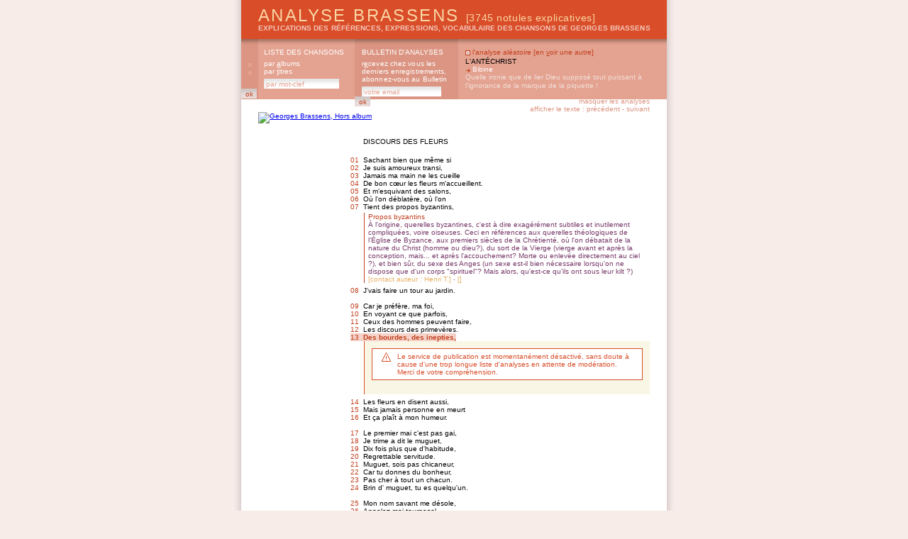

--- FILE ---
content_type: text/html; charset=8859-1
request_url: https://analysebrassens.com/?page=texte&id=142&analyser=14&analysebrassens=f52358b04721d9c5844cf8c3f76c4c78&analysebrassens=f52358b04721d9c5844cf8c3f76c4c78
body_size: 6002
content:

<!DOCTYPE html PUBLIC "-//W3C//DTD XHTML 1.0 Strict//EN" "http://www.w3.org/TR/xhtml1/DTD/xhtml1-strict.dtd">

<html xmlns="http://www.w3.org/1999/xhtml" xml:lang="fr" lang="fr">

<head>
<meta name="google-site-verification" content="TwExnDifvcXbZo_HXSIip4GfXOc6t4VF9paVZBgU9Ak" />
<meta name="abstract" content="Analyse Brassens est un recueil populaire d'analyses des textes de Georges Brassens : explications
des références, expressions, formules, vocabulaire, hommages rendus." />
<meta name="author" content="Analyse Brassens" />
<meta name="creator" content="Analyse Brassens" />
<meta name="description" content="Analyse Brassens est un recueil populaire d'analyses des textes de Georges Brassens :
explications des références, expressions, formules, vocabulaire, hommages rendus." />
<meta name="keywords" content=", georges brassens, brassens, georges, chanson, analyse, expression, référence, vocabulaire, argot, patois, brassensophile, sète, poésie, étude, sete, reference, histoire, patrimoine, français, patachou, pierre, nicolas, jeanne, le bonniec, mauvaise réputation, copains d'abord, gorille, putain, putain de toi, non demande, mariage, chasse, papillon, amoureux, bancs publics, auvergnat, fernande, croquant, pornographe, trompettes, renommée, jacques, brel, edith, piaf, aznavour, chanson à texte" />
<meta name="owner" content="Analyse Brassens" />
<meta name="publisher" content="Analyse Brassens" />
<meta name="robots" content="index, follow" />
<meta http-equiv="audience" content="all" />
<meta http-equiv="content-language" content="fr" />
<meta http-equiv="content-Type" content="text/html; charset=iso-8859-1" />
<meta http-equiv="imagetoolbar" content="no" />
<meta http-equiv="language" content="french" />
<meta name="subject" content="" />
<meta name="title" content="" />
<title>ANALYSE BRASSENS : </title>
<link rel="alternate" type="application/rss+xml" title="RSS" href="rss10.xml" />
<link href="css_communs.css" rel="stylesheet" type="text/css" media="screen" />

<link href="css_texte.css" rel="stylesheet" type="text/css" media="screen" />
<link href="css_texte_1.css" rel="alternate stylesheet" title="1" type="text/css" media="screen" />

<link rel="shortcut icon" href="favicon.ico" />

<script type="text/javascript" src="js_communs.js"></script>

</head>



<body 
>

<div id="ombreCotes"><div id="global">

	<div id="header">
		<h1><a href="?" title="Analyse Brassens, accueil" accesskey="b">Analyse Brassens <span class="notules">[3745 notules explicatives]</span></a></h1>
		<h2><a href="?" title="Analyse Brassens, accueil" accesskey="g">explications des références, expressions, vocabulaire des chansons de Georges Brassens</a></h2>
	</div>
	<div id="menu">
		<div id="menu_01" title="Analyse Brassens, liste des chansons">
			<h1>liste des chansons</h1>
			<h2><a href="?page=liste&amp;ordre=album" title="Georges Brassens, par albums" accesskey="a">par <span class="accessKey">a</span>lbums</a></h2>
			<h2><a href="?page=liste&amp;ordre=titre" title="Georges Brassens, par titres" accesskey="t">par <span class="accessKey">t</span>itres</a></h2>
			<form name="formListe" id="formListe" method="post" action="?page=liste" title="Georges Brassens, par mot-clef">
				<input type="text" name="motClef" size="16" value="par mot-clef" class="inputTextMenu" onFocus="clearField(this, 'par mot-clef');" onBlur="fillField(this, 'par mot-clef');" style="margin-right: 1px;" />
				<input type="submit" size="8" class="inputSubmitMenu" value="ok" />
				<input type="hidden" name="ordre" value="recherche" />
				<input type="hidden" name="operateur" value="AND" />
				<input type="hidden" name="rechercheTitre" value="titre" />
				<input type="hidden" name="rechercheTexte" value="texteComplet" />
				<input type="hidden" name="rechercheAnalyse" value="analyse" />
				<input type="hidden" name="rechercheAuteur" value="auteur" />
			</form>
		</div>
		<div id="menu_02" title="Analyse Brassens, bulletin d'analyses">
			<h1>bulletin d'analyses</h1>
			<h2><a href="?page=abonnement" title="Analyse Brassens, bulletin d'analyses" accesskey="e">r<span class="accessKey">e</span>cevez chez vous les derniers enregistrements, abonnez-vous au Bulletin</a></h2>

			<form name="formAbonnement" method="post" action="process_abonnement.php">
				<input type="text" name="email" size="17" value="votre email" class="inputTextMenu" onFocus="clearField(this, 'votre email');" onBlur="fillField(this, 'votre email');" style="margin-right: 1px;"  />
				<input type="submit" size="8" class="inputSubmitMenu" value="ok" />
				<input type="hidden" name="action" value="abonner" />
			</form>

		</div>
		<div id="menu_03" title="Analyse Brassens, l'analyse aléatoire">
			<h1>l'analyse aléatoire [<a href="?page=texte&amp;id=142&amp;analyser=14&amp;analysebrassens=f52358b04721d9c5844cf8c3f76c4c78&amp;analysebrassens=f52358b04721d9c5844cf8c3f76c4c78" accesskey="v">en <span class="accessKey">v</span>oir une autre</a>]</h1>
			<h2><a href="167/l_antechrist">
			L&#039;ant&eacute;christ</a></h2>
			<h3><a href="167/l_antechrist#16">Bibine</a></h3>
			<p class="analyse"><a href="167/l_antechrist#16">Quelle ironie que de lier Dieu suppos&eacute; tout puissant &agrave; l&#039;ignorance de la marque de la piquette !</a></p>
		</div>
	</div>

<div id="liensAmis_top">


	ANALYSE BRASSENS présente un site ami : <br />
	<a href="http://www.partirunan.fr" title="Partir un an : les aventures dessin&eacute;es de Ch&eacute;rie et Ch&eacute;ri" /><img src="http://www.partirunan.fr/com/partirunan_468x60.jpg" alt="Partir un an : les aventures dessin&eacute;ssin&eacute;es de Ch&eacute;rie et Ch&eacute;ri" /></a>

</div>
	<div id="substance">
		<a href="?page=liste&ordre=album#14"><img src="titre.php?texte=Hors album" class="imgTitre" alt="Georges Brassens, Hors album" /></a>
		<p class="navigationHaut"><a href="?page=texte&id=142&masquerAnalyses=1" title="masquer les analyses">masquer les analyses</a><br />
		afficher le texte : <a href="?page=texte&idSuivant=142" title="Georges Brassens, texte précédent">précédent</a> - <a href="?page=texte&idPrecedent=142" title="Georges Brassens, texte suivant">suivant</a></p>
		<dl>
			<dt class="titre"><a href="?page=texte&id=142&analyser=0#ajout_0" name="0" title="cliquer pour ajouter une analyse au vers 0">Discours des fleurs</a></dt>
		</dl>
		<dl>
			<dt class="ligne"><a href="?page=texte&id=142&analyser=1#ajout_1" name="1" title="cliquer pour ajouter une analyse au vers 1"><span class="numeroLigne">01</span>Sachant bien que m&ecirc;me si</a></dt>
			<dt class="ligne"><a href="?page=texte&id=142&analyser=2#ajout_2" name="2" title="cliquer pour ajouter une analyse au vers 2"><span class="numeroLigne">02</span>Je suis amoureux transi,</a></dt>
			<dt class="ligne"><a href="?page=texte&id=142&analyser=3#ajout_3" name="3" title="cliquer pour ajouter une analyse au vers 3"><span class="numeroLigne">03</span>Jamais ma main ne les cueille</a></dt>
			<dt class="ligne"><a href="?page=texte&id=142&analyser=4#ajout_4" name="4" title="cliquer pour ajouter une analyse au vers 4"><span class="numeroLigne">04</span>De bon c&oelig;ur les fleurs m&#039;accueillent.</a></dt>
			<dt class="ligne"><a href="?page=texte&id=142&analyser=5#ajout_5" name="5" title="cliquer pour ajouter une analyse au vers 5"><span class="numeroLigne">05</span>Et m&#039;esquivant des salons,</a></dt>
			<dt class="ligne"><a href="?page=texte&id=142&analyser=6#ajout_6" name="6" title="cliquer pour ajouter une analyse au vers 6"><span class="numeroLigne">06</span>O&ugrave; l&#039;on d&eacute;blat&egrave;re, o&ugrave; l&#039;on</a></dt>
			<dt class="ligne"><a href="?page=texte&id=142&analyser=7#ajout_7" name="7" title="cliquer pour ajouter une analyse au vers 7"><span class="numeroLigne">07</span>Tient des propos byzantins,</a></dt>
			<dd class="analyse" id=1489><span class="sujet">Propos byzantins</span><br /><span class="commentaire">&Agrave; l&#039;origine, querelles byzantines, c&#039;est &agrave; dire exag&eacute;r&eacute;ment subtiles et inutilement compliqu&eacute;es, voire oiseuses. Ceci en r&eacute;f&eacute;rences aux querelles th&eacute;ologiques de l&#039;&Eacute;glise de Byzance, aux premiers si&egrave;cles de la Chr&eacute;tient&eacute;, o&ugrave; l&#039;on d&eacute;batait de la nature du Christ (homme ou dieu?), du sort de la Vierge (vierge avant et apr&egrave;s la conception, mais... et apr&egrave;s l&#039;accouchement? Morte ou enlev&eacute;e directement au ciel ?), et bien s&ucirc;r, du sexe des Anges (un sexe est-il bien n&eacute;cessaire lorsqu&#039;on ne dispose que d&#039;un corps &quot;spirituel&quot;? Mais alors, qu&#039;est-ce qu&#039;ils ont sous leur kilt ?)</span><br />
			<span class="contact">[<a href="?page=texte&id=142&contacter=7.1489#1489">contact auteur : Henri T.</a>]</span> - <span class="suggestion">[<a href="?page=texte&id=142&corriger=7.1489#1489"></a>]</span></dd>
			<dt class="ligne"><a href="?page=texte&id=142&analyser=8#ajout_8" name="8" title="cliquer pour ajouter une analyse au vers 8"><span class="numeroLigne">08</span>J&#039;vais faire un tour au jardin.</a></dt>
			<dt class="ligne">&nbsp;</dt>
			<dt class="ligne"><a href="?page=texte&id=142&analyser=10#ajout_10" name="10" title="cliquer pour ajouter une analyse au vers 9"><span class="numeroLigne">09</span>Car je pr&eacute;f&egrave;re, ma foi,</a></dt>
			<dt class="ligne"><a href="?page=texte&id=142&analyser=11#ajout_11" name="11" title="cliquer pour ajouter une analyse au vers 10"><span class="numeroLigne">10</span>En voyant ce que parfois,</a></dt>
			<dt class="ligne"><a href="?page=texte&id=142&analyser=12#ajout_12" name="12" title="cliquer pour ajouter une analyse au vers 11"><span class="numeroLigne">11</span>Ceux des hommes peuvent faire,</a></dt>
			<dt class="ligne"><a href="?page=texte&id=142&analyser=13#ajout_13" name="13" title="cliquer pour ajouter une analyse au vers 12"><span class="numeroLigne">12</span>Les discours des primev&egrave;res.</a></dt>
			<dt class="ligneEnCoursDAnalyse"><a href="?page=texte&id=142&analyser=14#ajout_14" name="14" title="cliquer pour ajouter une analyse au vers 13"><span class="numeroLigne">13</span>Des bourdes, des inepties,</a></dt>
			<dd class="ajout" id="ajout_14">
				<div id="formulaireAjout">
					<div id="procedureWarning" class="ablink">
						Le service de publication est momentan&eacute;ment d&eacute;sactiv&eacute;, sans doute &agrave; cause d&#039;une trop longue liste d&#039;analyses en attente de mod&eacute;ration.<br />
Merci de votre compr&eacute;hension.					</div>
				</div>
			</dd>
			<dt class="ligne"><a href="?page=texte&id=142&analyser=15#ajout_15" name="15" title="cliquer pour ajouter une analyse au vers 14"><span class="numeroLigne">14</span>Les fleurs en disent aussi,</a></dt>
			<dt class="ligne"><a href="?page=texte&id=142&analyser=16#ajout_16" name="16" title="cliquer pour ajouter une analyse au vers 15"><span class="numeroLigne">15</span>Mais jamais personne en meurt</a></dt>
			<dt class="ligne"><a href="?page=texte&id=142&analyser=17#ajout_17" name="17" title="cliquer pour ajouter une analyse au vers 16"><span class="numeroLigne">16</span>Et &ccedil;a pla&icirc;t &agrave; mon humeur.</a></dt>
			<dt class="ligne">&nbsp;</dt>
			<dt class="ligne"><a href="?page=texte&id=142&analyser=19#ajout_19" name="19" title="cliquer pour ajouter une analyse au vers 17"><span class="numeroLigne">17</span>Le premier mai c&#039;est pas gai,</a></dt>
			<dt class="ligne"><a href="?page=texte&id=142&analyser=20#ajout_20" name="20" title="cliquer pour ajouter une analyse au vers 18"><span class="numeroLigne">18</span>Je trime a dit le muguet,</a></dt>
			<dt class="ligne"><a href="?page=texte&id=142&analyser=21#ajout_21" name="21" title="cliquer pour ajouter une analyse au vers 19"><span class="numeroLigne">19</span>Dix fois plus que d&#039;habitude,</a></dt>
			<dt class="ligne"><a href="?page=texte&id=142&analyser=22#ajout_22" name="22" title="cliquer pour ajouter une analyse au vers 20"><span class="numeroLigne">20</span>Regrettable servitude.</a></dt>
			<dt class="ligne"><a href="?page=texte&id=142&analyser=23#ajout_23" name="23" title="cliquer pour ajouter une analyse au vers 21"><span class="numeroLigne">21</span>Muguet, sois pas chicaneur,</a></dt>
			<dt class="ligne"><a href="?page=texte&id=142&analyser=24#ajout_24" name="24" title="cliquer pour ajouter une analyse au vers 22"><span class="numeroLigne">22</span>Car tu donnes du bonheur,</a></dt>
			<dt class="ligne"><a href="?page=texte&id=142&analyser=25#ajout_25" name="25" title="cliquer pour ajouter une analyse au vers 23"><span class="numeroLigne">23</span>Pas cher &agrave; tout un chacun.</a></dt>
			<dt class="ligne"><a href="?page=texte&id=142&analyser=26#ajout_26" name="26" title="cliquer pour ajouter une analyse au vers 24"><span class="numeroLigne">24</span>Brin d&#039; muguet, tu es quelqu&#039;un.</a></dt>
			<dt class="ligne">&nbsp;</dt>
			<dt class="ligne"><a href="?page=texte&id=142&analyser=28#ajout_28" name="28" title="cliquer pour ajouter une analyse au vers 25"><span class="numeroLigne">25</span>Mon nom savant me d&eacute;sole,</a></dt>
			<dt class="ligne"><a href="?page=texte&id=142&analyser=29#ajout_29" name="29" title="cliquer pour ajouter une analyse au vers 26"><span class="numeroLigne">26</span>Appelez-moi tournesol,</a></dt>
			<dt class="ligne"><a href="?page=texte&id=142&analyser=30#ajout_30" name="30" title="cliquer pour ajouter une analyse au vers 27"><span class="numeroLigne">27</span>Ronchonnait l&#039;h&eacute;liotrope,</a></dt>
			<dt class="ligne"><a href="?page=texte&id=142&analyser=31#ajout_31" name="31" title="cliquer pour ajouter une analyse au vers 28"><span class="numeroLigne">28</span>Ou je deviens misanthrope.</a></dt>
			<dt class="ligne"><a href="?page=texte&id=142&analyser=32#ajout_32" name="32" title="cliquer pour ajouter une analyse au vers 29"><span class="numeroLigne">29</span>Tournesol c&#039;est entendu,</a></dt>
			<dt class="ligne"><a href="?page=texte&id=142&analyser=33#ajout_33" name="33" title="cliquer pour ajouter une analyse au vers 30"><span class="numeroLigne">30</span>Mais en &eacute;change veux-tu</a></dt>
			<dt class="ligne"><a href="?page=texte&id=142&analyser=34#ajout_34" name="34" title="cliquer pour ajouter une analyse au vers 31"><span class="numeroLigne">31</span>Nous donner un gros paquet</a></dt>
			<dt class="ligne"><a href="?page=texte&id=142&analyser=35#ajout_35" name="35" title="cliquer pour ajouter une analyse au vers 32"><span class="numeroLigne">32</span>De graines de perroquet ?</a></dt>
			<dt class="ligne">&nbsp;</dt>
			<dt class="ligne"><a href="?page=texte&id=142&analyser=37#ajout_37" name="37" title="cliquer pour ajouter une analyse au vers 33"><span class="numeroLigne">33</span>L&#039;&eacute;glantine en rougissant</a></dt>
			<dt class="ligne"><a href="?page=texte&id=142&analyser=38#ajout_38" name="38" title="cliquer pour ajouter une analyse au vers 34"><span class="numeroLigne">34</span>Dit : &Ccedil;a me tourne les sangs,</a></dt>
			<dt class="ligne"><a href="?page=texte&id=142&analyser=39#ajout_39" name="39" title="cliquer pour ajouter une analyse au vers 35"><span class="numeroLigne">35</span>Que gratte-cul l&#039;on me nomme,</a></dt>
			<dt class="ligne"><a href="?page=texte&id=142&analyser=40#ajout_40" name="40" title="cliquer pour ajouter une analyse au vers 36"><span class="numeroLigne">36</span>Cr&eacute; nom d&#039;un petit bonhomme !</a></dt>
			<dt class="ligne"><a href="?page=texte&id=142&analyser=41#ajout_41" name="41" title="cliquer pour ajouter une analyse au vers 37"><span class="numeroLigne">37</span>&Eacute;glantine on te promet</a></dt>
			<dt class="ligne"><a href="?page=texte&id=142&analyser=42#ajout_42" name="42" title="cliquer pour ajouter une analyse au vers 38"><span class="numeroLigne">38</span>De ne plus le faire, mais</a></dt>
			<dt class="ligne"><a href="?page=texte&id=142&analyser=43#ajout_43" name="43" title="cliquer pour ajouter une analyse au vers 39"><span class="numeroLigne">39</span>Toi tu ne piqueras plus.</a></dt>
			<dt class="ligne"><a href="?page=texte&id=142&analyser=44#ajout_44" name="44" title="cliquer pour ajouter une analyse au vers 40"><span class="numeroLigne">40</span>Adjug&eacute;, march&eacute; conclu.</a></dt>
			<dt class="ligne">&nbsp;</dt>
			<dt class="ligne"><a href="?page=texte&id=142&analyser=46#ajout_46" name="46" title="cliquer pour ajouter une analyse au vers 41"><span class="numeroLigne">41</span>Les &quot;je t&#039;aime un peu beaucoup&quot;,</a></dt>
			<dt class="ligne"><a href="?page=texte&id=142&analyser=47#ajout_47" name="47" title="cliquer pour ajouter une analyse au vers 42"><span class="numeroLigne">42</span>Ne sont gu&egrave;re de mon go&ucirc;t,</a></dt>
			<dt class="ligne"><a href="?page=texte&id=142&analyser=48#ajout_48" name="48" title="cliquer pour ajouter une analyse au vers 43"><span class="numeroLigne">43</span>Les serments d&#039;amour m&#039;irritent,</a></dt>
			<dt class="ligne"><a href="?page=texte&id=142&analyser=49#ajout_49" name="49" title="cliquer pour ajouter une analyse au vers 44"><span class="numeroLigne">44</span>Se plaignait la marguerite.</a></dt>
			<dt class="ligne"><a href="?page=texte&id=142&analyser=50#ajout_50" name="50" title="cliquer pour ajouter une analyse au vers 45"><span class="numeroLigne">45</span>Car c&#039;est l&agrave; mon infortune,</a></dt>
			<dt class="ligne"><a href="?page=texte&id=142&analyser=51#ajout_51" name="51" title="cliquer pour ajouter une analyse au vers 46"><span class="numeroLigne">46</span>Aussit&ocirc;t que d&eacute;bute une</a></dt>
			<dt class="ligne"><a href="?page=texte&id=142&analyser=52#ajout_52" name="52" title="cliquer pour ajouter une analyse au vers 47"><span class="numeroLigne">47</span>Affaire sentimentale,</a></dt>
			<dt class="ligne"><a href="?page=texte&id=142&analyser=53#ajout_53" name="53" title="cliquer pour ajouter une analyse au vers 48"><span class="numeroLigne">48</span>J&#039;y laisse tous mes p&eacute;tales.</a></dt>
			<dt class="ligne">&nbsp;</dt>
			<dt class="ligne"><a href="?page=texte&id=142&analyser=55#ajout_55" name="55" title="cliquer pour ajouter une analyse au vers 49"><span class="numeroLigne">49</span>Un myosotis clamait :</a></dt>
			<dt class="ligne"><a href="?page=texte&id=142&analyser=56#ajout_56" name="56" title="cliquer pour ajouter une analyse au vers 50"><span class="numeroLigne">50</span>Non je n&#039;oublierai jamais,</a></dt>
			<dt class="ligne"><a href="?page=texte&id=142&analyser=57#ajout_57" name="57" title="cliquer pour ajouter une analyse au vers 51"><span class="numeroLigne">51</span>Quand je vivrais cent ans d&#039;&acirc;ge,</a></dt>
			<dt class="ligne"><a href="?page=texte&id=142&analyser=58#ajout_58" name="58" title="cliquer pour ajouter une analyse au vers 52"><span class="numeroLigne">52</span>Mille ans et m&ecirc;m&#039; davantage.</a></dt>
			<dt class="ligne"><a href="?page=texte&id=142&analyser=59#ajout_59" name="59" title="cliquer pour ajouter une analyse au vers 53"><span class="numeroLigne">53</span>Plein de souvenance allons,</a></dt>
			<dt class="ligne"><a href="?page=texte&id=142&analyser=60#ajout_60" name="60" title="cliquer pour ajouter une analyse au vers 54"><span class="numeroLigne">54</span>Cent ans c&#039;est long, c&#039;est bien long,</a></dt>
			<dt class="ligne"><a href="?page=texte&id=142&analyser=61#ajout_61" name="61" title="cliquer pour ajouter une analyse au vers 55"><span class="numeroLigne">55</span>M&ecirc;me vingt et m&ecirc;me dix,</a></dt>
			<dt class="ligne"><a href="?page=texte&id=142&analyser=62#ajout_62" name="62" title="cliquer pour ajouter une analyse au vers 56"><span class="numeroLigne">56</span>Pour un seul myosotis.</a></dt>
			<dt class="ligne">&nbsp;</dt>
			<dt class="ligne"><a href="?page=texte&id=142&analyser=64#ajout_64" name="64" title="cliquer pour ajouter une analyse au vers 57"><span class="numeroLigne">57</span>Mais minuit sonnait d&eacute;j&agrave;,</a></dt>
			<dt class="ligne"><a href="?page=texte&id=142&analyser=65#ajout_65" name="65" title="cliquer pour ajouter une analyse au vers 58"><span class="numeroLigne">58</span>Lors en pensant que mes chats,</a></dt>
			<dt class="ligne"><a href="?page=texte&id=142&analyser=66#ajout_66" name="66" title="cliquer pour ajouter une analyse au vers 59"><span class="numeroLigne">59</span>Priv&eacute;s de leur mou, peuch&egrave;re,</a></dt>
			<dt class="ligne"><a href="?page=texte&id=142&analyser=67#ajout_67" name="67" title="cliquer pour ajouter une analyse au vers 60"><span class="numeroLigne">60</span>Devaient dire : &quot;Il exag&egrave;re&quot;,</a></dt>
			<dt class="ligne"><a href="?page=texte&id=142&analyser=68#ajout_68" name="68" title="cliquer pour ajouter une analyse au vers 61"><span class="numeroLigne">61</span>Et saluant mes amies</a></dt>
			<dt class="ligne"><a href="?page=texte&id=142&analyser=69#ajout_69" name="69" title="cliquer pour ajouter une analyse au vers 62"><span class="numeroLigne">62</span>Les fleurs je leur ai promis</a></dt>
			<dt class="ligne"><a href="?page=texte&id=142&analyser=70#ajout_70" name="70" title="cliquer pour ajouter une analyse au vers 63"><span class="numeroLigne">63</span>Que je reviendrais bient&ocirc;t.</a></dt>
			<dt class="ligne"><a href="?page=texte&id=142&analyser=71#ajout_71" name="71" title="cliquer pour ajouter une analyse au vers 64"><span class="numeroLigne">64</span>Et vivent les v&eacute;g&eacute;taux !</a></dt>
			<dt class="ligne">&nbsp;</dt>
			<dt class="ligne"><a href="?page=texte&id=142&analyser=73#ajout_73" name="73" title="cliquer pour ajouter une analyse au vers 65"><span class="numeroLigne">65</span>Car je pr&eacute;f&egrave;re ma foi,</a></dt>
			<dt class="ligne"><a href="?page=texte&id=142&analyser=74#ajout_74" name="74" title="cliquer pour ajouter une analyse au vers 66"><span class="numeroLigne">66</span>En voyant ce que parfois,</a></dt>
			<dt class="ligne"><a href="?page=texte&id=142&analyser=75#ajout_75" name="75" title="cliquer pour ajouter une analyse au vers 67"><span class="numeroLigne">67</span>Ceux des hommes peuvent faire,</a></dt>
			<dt class="ligne"><a href="?page=texte&id=142&analyser=76#ajout_76" name="76" title="cliquer pour ajouter une analyse au vers 68"><span class="numeroLigne">68</span>Les discours des primev&egrave;res.</a></dt>
			<dt class="ligne"><a href="?page=texte&id=142&analyser=77#ajout_77" name="77" title="cliquer pour ajouter une analyse au vers 69"><span class="numeroLigne">69</span>Des bourdes des inepties,</a></dt>
			<dt class="ligne"><a href="?page=texte&id=142&analyser=78#ajout_78" name="78" title="cliquer pour ajouter une analyse au vers 70"><span class="numeroLigne">70</span>Les fleurs en disent aussi,</a></dt>
			<dd class="analyse" id=1488><span class="sujet">Discours</span><br /><span class="commentaire">&Agrave; proprement parler, le discours des fleurs, c&#039;est la signification qu&#039;elles sont cens&eacute;es avoir lorsqu&#039;on les offre &agrave; celle qu&#039;on aime. Il y en a toute une litanie, dont les plus connues sont:<br />
La rose rouge: je vous aime<br />
La pens&eacute;e: je pense &agrave; vous (quelle surprise!)<br />
Le myosotis: ne m&#039;oubliez pas<br />
La marguerite: c&#039;est selon le r&eacute;sultat de l&#039;effeuillage<br />
Etc.</span><br />
			<span class="contact">[<a href="?page=texte&id=142&contacter=78.1488#1488">contact auteur : Henri T.</a>]</span> - <span class="suggestion">[<a href="?page=texte&id=142&corriger=78.1488#1488"></a>]</span></dd>
			<dt class="ligne"><a href="?page=texte&id=142&analyser=79#ajout_79" name="79" title="cliquer pour ajouter une analyse au vers 71"><span class="numeroLigne">71</span>Mais jamais personne en meurt,</a></dt>
			<dt class="ligne"><a href="?page=texte&id=142&analyser=80#ajout_80" name="80" title="cliquer pour ajouter une analyse au vers 72"><span class="numeroLigne">72</span>Et &ccedil;a pla&icirc;t &agrave; mon humeur.</a></dt>
		</dl>
		<p class="auteur">Georges Brassens</p>
		<p class="navigationBas"><a href="?page=texte&idSuivant=142" title="Georges Brassens, texte précédent"><<</a><a href="?page=liste&ordre=album#14">(Hors album)</a><a href="?page=texte&idPrecedent=142" title="Georges Brassens, texte suivant">>></a></p>
		<p class="navigationPage"><a href="javascript:history.go(-1);">retour</a><br /><a href="#global">haut de page</a></p>
	</div>

	<div id="footer">
		<div id="footer_paysage">
			<p><img src="img/brassens_footer04.jpg" alt="Analyse Brassens" /></p>
		</div>
		<div id="footer_menu">
			<p><a href="?page=liste&amp;ordre=recherche" title="rechercher dans le site Analyse Brassens" accesskey="r"><span class="accessKey">r</span>echerche</a> - <a href="?page=charte" title="charte d'utilisation du site Analyse Brassens" accesskey="u">charte d'<span class="accessKey">u</span>tilisation</a> - <a href="?page=liens" title="autres sites consacr&eacute;s &agrave; Georges Brassens" accesskey="l"><span class="accessKey">l</span>iens</a> - <a href="?page=syndication" title="syndication Analyse Brassens" accesskey="s"><span class="accessKey">s</span>yndication</a> - <a href="?page=mentions" title="mentions l&eacute;gales Analyse Brassens" accesskey="m"><span class="accessKey">m</span>entions légales</a> - <a href="?page=credits" title="crédits Analyse Brassens" accesskey="d">cré<span class="accessKey">d</span>its</a> - <a href="?page=contact" title="contacter Analyse Brassens" accesskey="c"><span class="accessKey">c</span>ontact</a> - <span title="Analyse Brassens" class="analysebrassens">Analyse Brassens</span> &copy; 2026 <a href="rss10.xml" title="RSS Analyse Brassens"><img src="img/rss.gif" class="imgRSS" /></a></p>
		</div>
	</div>

</div></div>

<div id="ombreBas"></div>
<script src="http://www.google-analytics.com/urchin.js" type="text/javascript">
</script>
<script type="text/javascript">
_uacct = "UA-1711650-1";
urchinTracker();
</script>
</body>

</html>




--- FILE ---
content_type: text/css
request_url: https://analysebrassens.com/css_communs.css
body_size: 1708
content:
/*----------------------------------------------------------
//
//		GLOBAL
//
//---------------------------------------------------------*/
body {
	font-family: Arial, Helvetica, sans-serif;
	font-size: 10px;
	background-color: #F8ECE9;
	margin: 0;
	padding: 0;
	/*--------   ascenseur  -------------------------------*/
	scrollbar-3dlight-color: #F2DFD9;
	scrollbar-arrow-color: #000000;
	scrollbar-darkshadow-color: #CF684D;
	scrollbar-face-color: #E4A290;
	scrollbar-highlight-color: #FFFFFF;
	scrollbar-shadow-color: #B78274;
	scrollbar-track-color: #E8D3CE;
	scrollbar-base-color: #E4A290;
	/*--------   fin ascenseur  ---------------------------*/
}
div#liensAmis_top {
	width: 600px;
	background-color: white;
	color: #d94d28;
	margin: 5px auto 0 auto;
	padding: 0 0 10px 0;
	text-align:center;
	font-style: italic;
	clear: both;
	border-bottom: 4px solid #e4a290;
	
	display : none;
}
div#liensAmis_top img {
	border: 0;
}
div#liensAmis_top a {
	color: yellow;
}
#ombreCotes {
	position: relative;
	margin-left: auto;
	margin-right: auto;
	width: 700px;
	background: white url(img/fondOmbreGaucheDroite.gif) repeat top;
}
#ombreBas {
	position: relative;
	margin-left: auto;
	margin-right: auto;
	width: 700px;
	height: 20px;
	background: white url(img/fondOmbreBas.gif) no-repeat top;
}
#global {
	position: relative;
	margin-left: auto;
	margin-right: auto;
	width: 600px;
	background: white url(img/pixBlanc.gif) repeat top;
}
p {
	margin: 0;
	padding: 0;
}
form {
	padding: 0;
	margin: 0;
}
.analysebrassens {
	color: #DD932D;
}
.lowercase {
	text-transform: lowercase;
}
img.imgTitre {
    border: 0pt;
}
img.imgRSS {
    border: 0pt;
	margin: 0 2px -2px 2px;
}
.highlight {
	background-color: #F5D1C7;
}
/*----------------------------------------------------------
//
//		WIKI
//
//----------------------------------------------------------*/
.citation {
	font-style: italic;
	color: #908158;
}
.reference {
	color: #C5A498;
}
.souligne {
	text-decoration: underline;
}
/*----------------------------------------------------------
//
//		HEADER
//
//----------------------------------------------------------*/
#header {
	background-color: #D94D28;
	width: 600px;
	height: 55px;
	overflow: hidden;
}
#header h1 {
	font-family: Arial, Helvetica, sans-serif;
	font-size: 24px;
	font-weight: normal;
	color: #FAD6A4;
	text-transform: uppercase;
	letter-spacing: 0.1em;
	margin: 0 0 3px 0;
	padding: 8px 0 0 24px;
}
#header h1 a {
	color: #FAD6A4;
	text-decoration: none;
	padding: 0;
}
#header h2 {
	font-size: 10px;
	color: #F4C6BA;
	text-transform: uppercase;
	letter-spacing: 0.01em;
	margin: 0;
	padding-left: 24px;
	margin-top: -5px;
}
#header h2 a {
	color: #F4C6BA;
	text-decoration: none;
	padding: 0;
}
#header .notules {
	font-family: Arial, Helvetica, sans-serif;
	font-size: 60%;
	font-weight: lighter;
	text-transform: none;
	letter-spacing: 0.04em;
	color: #FAD6A4;
	margin: 0;
	padding: 0;
}
#header .notules a {
	color: #FAD6A4;
	letter-spacing: 0.01em;
	text-decoration: none;
	padding: 0;
}
#header .zoom {
	text-align: right;
	padding: 0;
	margin: -40px 5px 0 0;
	font-size: 9px;
	color: #E4A290;
}
#header .zoom a {
	color: #E4A290;
	text-decoration: none;
}
#header .zoom a:hover {
	color: #F2DFD9;
}
/*----------------------------------------------------------
//
//		MENU
//
//----------------------------------------------------------*/
#menu {
	width: 600px;
	height: 85px;
	padding: 0;
	margin: 0;
}
.accessKey {
	text-decoration: underline;
}
/*
//--------------------  1° cadre de menu  : options de tri des listes
*/
#menu_01 {
	width: 160px;
	height: 85px;
	top: 55px;
	background-image: url(img/fond_menu01.gif);
	background-repeat: no-repeat;
	padding: 13px 0 0 0;
	overflow: hidden;
}
#menu_01 h1 {
	font-family: Arial, Helvetica, sans-serif;
	font-size: 10px;
	font-weight: normal;
	color: white;
	text-transform: uppercase;
	margin: 0 0 5px 0;
	padding: 0 0 0 32px;
}
#menu_01 h2 {
	font-family: Arial, Helvetica, sans-serif;
	font-size: 10px;
	font-weight: normal;
	color: white;
	margin: 0 0 0 10px;
}
#menu_01 h2 a {
	text-decoration: none;
	color: white;
	background-image: url(img/header_menu_01_puce_off.gif);
	background-repeat: no-repeat;
	background-position: 0 5px;
	padding-left: 22px;
}
#menu_01 h2 a:hover {
	text-decoration: none;
	color: #FAD6A4;
	background-image: url(img/header_menu_01_puce_on.gif);
}
#menu_01 .inputTextMenu {
	background-image: url(img/header_menu_input_fond.gif);
	background-repeat: no-repeat;
	border-width: 0;
	font-family: Arial, Helvetica, sans-serif;
	font-size: 10px;
	font-weight: normal;
	color: #E4A290;
	height: 14px;
	padding: 0 0 0 3px;
	margin: 5px -4px 0 32px;
}
#menu_01 .inputSubmitMenu {
	background-image: url(img/header_menu_submit.gif);
	background-repeat: no-repeat;
	border-width: 0;
	font-family: Arial, Helvetica, sans-serif;
	font-size: 10px;
	font-weight: normal;
	color: #C1401E;
	width: 22px;
	height: 14px;
	padding: 0;
	margin: 0;
}
/*
//--------------------  2° cadre de menu  : abonnement au bulletin
*/
#menu_02 {
	width: 146px;
	height: 85px;
	background-image: url(img/fond_menu02.gif);
	background-repeat: no-repeat;
	position: absolute;
	margin-left: 160px;
	padding: 13px 0 0 0;
	top: 55px;
	overflow: hidden;
}
#menu_02 h1 {
	font-family: Arial, Helvetica, sans-serif;
	font-size: 10px;
	font-weight: normal;
	color: white;
	text-transform: uppercase;
	margin: 0 0 5px 0;
	padding: 0 0 0 10px;
}
#menu_02 h2 {
	font-family: Arial, Helvetica, sans-serif;
	font-size: 10px;
	font-weight: normal;
	letter-spacing: 0.01em;
	color: white;
	margin: 0;
	padding: 0 0 0 10px;
}
#menu_02 h2 a {
	color: white;
	text-decoration: none;
}
#menu_02 h2 a:hover {
	color: #FAD6A4;
	text-decoration: none;
}
#menu_02 .inputTextMenu {
	background-image: url(img/header_menu_input_fond.gif);
	background-repeat: no-repeat;
	border-width: 0;
	font-family: Arial, Helvetica, sans-serif;
	font-size: 10px;
	font-weight: normal;
	color: #E4A290;
	height: 14px;
	padding: 0 0 0 3px;
	margin: 5px -4px 0 10px;
}
#menu_02 .inputSubmitMenu {
	background-image: url(img/header_menu_submit.gif);
	background-repeat: no-repeat;
	border-width: 0;
	font-family: Arial, Helvetica, sans-serif;
	font-size: 10px;
	font-weight: normal;
	color: #C1401E;
	width: 22px;
	height: 14px;
	padding: 0;
	margin: 0;
}
/*
//--------------------  3° cadre de menu  : l'analyse aléatoire
*/
#menu_03 {
	width: 294px;
	height: 62px;
	background-image: url(img/fond_menu03.gif);
	background-repeat: no-repeat;
	position: absolute;
	margin: 0 0 0 306px;
	padding: 13px 0 10px 0;
	top: 55px;
	overflow: hidden;
}
#menu_03 h1 {
	font-family: Arial, Helvetica, sans-serif;
	font-size: 10px;
	font-weight: normal;
	color: #C1401E;
	background-image: url(img/substance_analyse_puce_off.gif);
	background-repeat: no-repeat;
	background-position: 10px 3px;
	padding: 0 0 0 20px;
	margin: 0 0 2px 0;
}
#menu_03 h1 a {
	color: #C1401E;
	text-decoration: none;
}
#menu_03 h1 a:hover {
	color: #FAD6A4;
}
#menu_03 h2 {
	font-family: Arial, Helvetica, sans-serif;
	font-size: 10px;
	font-weight: normal;
	color: black;
	text-transform: uppercase;
	padding: 0 20px 0 0;
	margin: 0 0 0 10px;
}
#menu_03 h2 a {
	color: black;
	text-decoration: none;
}
#menu_03 h2 a:hover {
	color: #A36003;
}
#menu_03 h3 {
	font-family: Arial, Helvetica, sans-serif;
	font-size: 10px;
	font-weight: normal;
	color: white;
	background-image: url(img/substance_analyse_pucefleche_off.gif);
	background-repeat: no-repeat;
	background-position: 11px 10px;
	padding: 5px 20px 0 20px;
	margin: -5px 0 0 0;
}
#menu_03 h3 a {
	color: white;
	text-decoration: none;
}
#menu_03 h3 a:hover {
	color: #FAD6A4;
}
#menu_03 .analyse {
	font-family: Arial, Helvetica, sans-serif;
	font-size: 10px;
	font-weight: normal;
	color: #F2DFD9;
	padding: 0 20px 0 0;
	margin: 0 0 0 10px;
	line-height: 12px;
}
#menu_03 .analyse a {
	color: #F2DFD9;
	text-decoration: none;
}
#menu_03 .analyse a:hover {
	color: #FAD6A4;
}

/*----------------------------------------------------------
//
//		CONTENU
//
//----------------------------------------------------------*/

/*----------------------------------------------------------
//
//		FOOTER
//
//----------------------------------------------------------*/
#footer {
	clear: both;
	width: 600px;
	text-align: center;
	padding: 0;
	margin: 0;
}
#footer_paysage {
	height: 147px;
}
#footer_menu {
	color: #F4C6BA;
	height: 20px;
	background-color: #D94D28;
	padding: 5px 0 0 0;
}
#footer_menu a {
	text-decoration: none;
	color: #F4C6BA;
}
#footer_menu a:hover {
	color: white;
}
#footer_menu .analysebrassens {
	color: #FAD6A4;
}